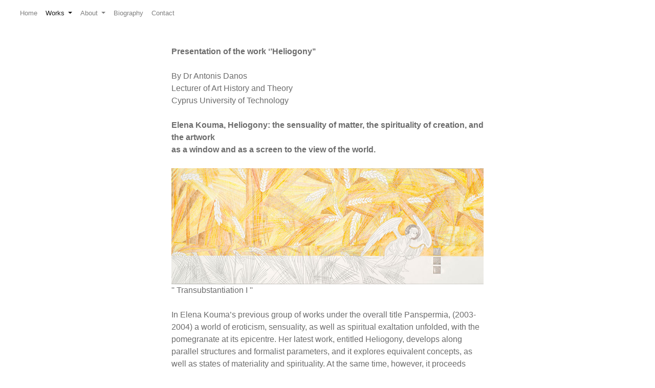

--- FILE ---
content_type: text/html
request_url: https://elenakouma.com/about-heliogony.html
body_size: 4578
content:
<!DOCTYPE html>
<html lang="en">
  <head>
    <meta charset="UTF-8">
	<meta http-equiv="X-UA-Compatible" content="IE=edge">
	<meta name="content" content="Elena Kouma is an visual artist who lives and works in Cypros and Norway" />
  <meta name="keywords" content="kunst,kunstner,maleri,tegning,installasjon Norway,art,artist,painting,drawing,installation,Cypros"/>
      
      <meta name="viewport" content="width=device-width, initial-scale=1">
      <title>Elena Kouma</title>
    <!-- Bootstrap -->
	<link href="css/bootstrap-4.0.0.css" rel="stylesheet">
      
<style type="text/css">
        
		a:link {
    text-decoration: none;
    color: #ACACAC;
    font-size: small;
}
a:visited {
    text-decoration: none;
    color: #ACACAC;
    font-size: small;
}
a:hover {
	text-decoration: none;
	color: #000000;
	font-size: small;
}
a:active {
    text-decoration: none;
    color: #ACACAC;
    font-size: small;    
}
      </style>
      <link href="css/monasbootstrap.css" rel="stylesheet" type="text/css">
      <style type="text/css">
      body,td,th {
	font-family: "Gill Sans", "Gill Sans MT", "Mymediumriad Pro", "DejaVu Sans Condensed", Helvetica, Arial, sans-serif;
	font-size: medium;
	color: #6C6C6C;
	float: right;
}
      a {
    font-size: medium;
}
      </style>
      
      <style>
        ..navbar-expand-lg
        {
            border:4px solid #000;
        }
      </style>
	
      
  </head>
  <body>
  <body bgcolor="#FFFFFF">
      <!-- body code goes here -->
      <div class="container-fluid">
      
<nav class="navbar navbar-expand-lg navbar-light"> 
    <button class="navbar-toggler" type="button" data-toggle="collapse" data-target="#navbarSupportedContent1" aria-controls="navbarSupportedContent1" aria-expanded="false" aria-label="Toggle navigation"> <span class="navbar-toggler-icon"></span> </button>
          <div class="collapse navbar-collapse" id="navbarSupportedContent1">
            <ul class="navbar-nav mr-auto">
                
               <a class="nav-link" href="index.html">Home</a>
                
              
               <li class="nav-item dropdown">
				
				<li class="nav-item active">  <a class="nav-link dropdown-toggle" href="#" id="navbarDropdown1" role="button" data-toggle="dropdown" aria-haspopup="true" aria-expanded="false"> Works </a>
                <div class="dropdown-menu" aria-labelledby="navbarDropdown1">
					
<a class="dropdown-item" href="dialogue-in-two-levels.html">Dialogue in two levels 2018-2022</a>	 
	 
					
<a class="dropdown-item" href="dialogue-between-intellect-and-matter.html">Dialogue between Intellect and Matter 2018-2021</a>
						
					
					
					
<a class="dropdown-item" href="liquid-souls.html">Liquid Souls 2010-2015</a>
	
					
<a class="dropdown-item" href="heliogony.html">Heliogony 2006-2009</a>
	
<a class="dropdown-item" href="panspermia.html">Panspermia 2002-2004</a>
					
<a class="dropdown-item" href="and-there-was-light.html">...and there was light 1999-2001</a>

<a class="dropdown-item" href="crowd.html">The Crowd 2000-2021 </a>
		
<a class="dropdown-item" href="other-work.html">Other work</a>
					
<a class="dropdown-item" href="katharsis-video.html">Katharsis – video 2018</a>
					
<div class="dropdown-divider"></div>
					
<a class="dropdown-item" href="#">Text presentations:</a>	

<a class="dropdown-item" href="about-dialogue-between -intellect-and-matter.html">Dialogue between Intellect and Matter</a>					
					
<a class="dropdown-item" href="about-liquid-souls.html">Liquid Souls</a>	
					
<a class="dropdown-item" href="about-heliogony.html">Heliogony</a>
					
<a class="dropdown-item" href="about-panspermia.html">  Panspermia</a>
					
<a class="dropdown-item" href="about-there-was-light.html">...and there was light</a>
					
<a class="dropdown-item" href="about-crowd.html"> The Crowd</a>
            </div>
              </li>
                
            <li class="nav-item dropdown"> <a class="nav-link dropdown-toggle" href="#" id="navbarDropdown7s" role="button" data-toggle="dropdown" aria-haspopup="true" aria-expanded="false"> About </a>
                <div class="dropdown-menu" aria-labelledby="navbarDropdown1"> 
                
                <a class="dropdown-item" href="artist-statement.html">Artist Statement</a> 
                    
                <a class="dropdown-item" href="publications-texts.html">Publications, texts</a>
            
                    
                <a class="dropdown-item" href="news.html">News</a>
                    
                 
                  
            </div>
              </li>
             
                <li class="nav-item"> <a class="nav-link" href="biography.html">Biography </a> </li>
             
                
              
                
                <li class="nav-item"> <a class="nav-link" href="contact.html">Contact</a> </li>
                
                
            </ul>
            
          </div>
        </nav>
    
   
		  
		  
		  
		  
<div>
<div class="row">
  <div class="col-xl-3"></div>
  <div class="col-xl-6"><br><br>
<span style="font-weight:color: #6C6C6C;"> 

</span>
<strong>Presentation of the work ‘’Heliogony’’</strong><br><br>

By  Dr Antonis Danos<br>
Lecturer of Art History and Theory<br>
Cyprus University of Technology<br><br>
<strong>Elena Kouma, Heliogony: the sensuality of matter, the spirituality of creation, and the artwork<br>
as a window and as a screen to the view of the world.</strong><br><br>
	  
<img src="bilder/ill-for-tekst/heliogony/Elana-Kouma-(7).jpg" alt="Placeholder image" width="1000" class="img-fluid"><br>

 '' Transubstantiation I ''<br><br>
 

In Elena Kouma’s previous group of works under the overall title Panspermia, (2003-2004) 
a world of eroticism, sensuality, as well as spiritual exaltation unfolded, with the pomegranate  
at its epicentre. Her latest work, entitled Heliogony, develops along parallel structures and
formalist parameters, and it explores equivalent concepts, as well as states of materiality and
spirituality. At the same time, however, it proceeds further and is differentiated in some aspects,
from her earlier creation.<br><br>
<img src="bilder/ill-for-tekst/heliogony/06.jpg" class="img-fluid" alt="Placeholder image"><br>
''Windows:homage to Giotto'',  <br><br>
In the present paintings, the pomegranate has been replaced by wheat, and the passionate red
Colour has been displaced by an ecstatic golden yellow.
In some pictures, seeds of wheat emerge from the soil, toward the light, energy, fecundation 
and abundance. In others, orgiastic efflorescence and fruit bearing occupy the painterly 
surface, as a hymn to the miracle of gestation and propagation, thanks to the life – giving energy
of the sun, which – in Kouma’s personal mythology – eventually leads to the sublimation and the
spiritualization of the material world. The golden – yellow universe that has been set up, simultaneously encloses the sensuality of material (re)creation, along with the otherworldly spirituality
of the gold colour-as-light of the Christian (especially, Byzantine) art.<br><br>

 The reference to this tradition is reinforced by the presence of angel figures. In one case, the
source of the image is a wall painting in the Hagia Sophia church in Ohrid, titled Procession of Angels<img src="bilder/bilder-mobile/heliogony/Img2313.jpg" alt="..." width="250" class=" float-right">
(1037-56). In all other instances, however, the figures derive from Giotto di Bondone’s Lamentation for 
the  Dead Christ, one of the scenes of the fresco decoration – thematic cycles on the life of Christ
and of the Virgin – at the Scrovegni Chapel in Padua, from the early 14th century. In the Lamentation,
Giotto has organized the picture in two main parts – the earthly and the heavenly realms.
In the first, the figures of the mourners constitute a wonderfully balanced composition, organized
in a logical sequence of postures and gestures, kinaesthetically related to each other, thanks to subtle
differences among them. As a result, the pain and the grief are rendered in heart-wrenching yet
mutely dignified manner. On the contrary, the small angel figures in the upper part,due to the
absence of a logical arrangement, appear in a state of amok and disharmony. It is these figures
that Kouma has appropriated, rendering them either in a crowd or in isolation, at places, in mourning,
and  elsewhere, as symbols of exaltation, spirituality and freedom. They participate in the unfolding
processes, and they eulogise the event of creation, and the progress toward the light – toward sublimation
 and apotheosis, the union of the material with the spiritual.<br><br>

<img src="bilder/bilder-mobile/heliogony/Elana-Kouma-(3).jpg" alt="..." width="250" class=" float-left padding-right">Some technical and formal elements in Kouma’s present works, (re)explore certain issues on the
‘’ nature ‘’ of representation in art, as well as on the artwork as a ‘’framework’’ or a surface for viewing.
In simiral fashion to the Panspermia paintings, in the present compositions she has used pencils for the 
main outlines, while the largest part of the picture is produced with countless, small brushstrokes 
(in acrilyc), the result of a delicate, painstaking and time-consuming process..They often allude to
carefully craffed embroideries, as if they are contemporary versions of a centuries-long, mostly
by women, tradition of craftsmanship. This tradition, which in the post-Renaissance are existed
along  ‘’high’’ art, constituted – albeit unwittingly – a counterpoint to the illusionistic character
of the latter (something that was violently overturned by the advent of modernism). This popular
creation, with the (unconscious) emphasis on the flatness of the pictorial or decorative surface, 
announced the – fully conscious – corresponding emphasis within modern art. The latter renegotiated
subversively the Renaissance and post-Renaissance approach to the two-dimensional image as a
‘’window to’’ or as a ‘’mirror of ‘’ the world.<br><br>

The most important cases at the start of that tradition, are perhaps the aforementioned picture
Cycles by Giotto at the Scrovegni Chapel. In one of her present paintings, Kouma reproduces in
its  entirety the upper part of the Lamentation for the Dead Christ, having covered the composition with series of semi-transparent, square surfaces, among which the ‘’openings’’ appear
as immaterial ‘’frames’’, delimiting the squares. We have, therefore, an interesting reversal of 
the arrangement at the Scrovegni Chapel, where the narrative scenes-‘’windows’’ are defined
by decorative (painted) ‘’frames’’. In Kouma’s works, the alternation between the opening-
‘’window’’ and the semi-trasparent ‘’screen’’, while it does not seriously obstruct the viewing
of the picture, it nevertheless constantly makes the viewer conscious of the artwork’s optical
perception, thus keeping him or her from fully abandoning one’s self to the illusionistic nature
of representation.<br><br>

The compositional and thematic integration of the ‘’opening’’ – ‘’screen’’ alternation is also 
encountered in some of her other recent works, usually in the form of the circle, thus summing
 up, one might say, the concerns and aims of the artist, as well as the notions with which
she has imbued her works: the very act of viewing and of the perception of the picture; the
reference to an in-out duality ( the two viepoints/sides of ‘’things’’ ); the schematic-symbolic
rendering of the seed as the source of life, and of the sun as source of energy. Finally, it constitutes
the focal point for the consummation of creation, where ecstasy is reached as the climax
of exaltation, and where matter is sublimated and spiritualized – a process which, for Kouma,
is at the epicentre of art.<br><br>
<img src="bilder/ill-for-tekst/heliogony/Img2320.jpg" alt="Placeholder image" width="1000" class="img-fluid">
 
<br><br><br><br><br><br>

	 	  
	  
	  
	  
<div class="col-xl-3"></div>

  
  
</div>
	
	

<br><br>

  
 </div><!--container-fluid-end-->
    <!-- jQuery (necessary for Bootstrap's JavaScript plugins) --> 
    <script src="js/jquery-3.2.1.min.js"></script>
      
      <!-- Include all compiled plugins (below), or include individual files as needed -->
    <script src="js/popper.min.js"></script> 
    <script src="js/bootstrap-4.0.0.js"></script>
  </body>
</html>

--- FILE ---
content_type: text/css
request_url: https://elenakouma.com/css/monasbootstrap.css
body_size: 1488
content:
@charset "UTF-8";
/* CSS Document */
.img-rounded {
	border-radius: 30px;
}

/*background image the wrong way below*/
.billsBgImage{
	background-image:url(images/1500x300/buildingsSky1.jpg);
	height:300px;
}
/*background image the right way below*/
.bgimage {
background-image: url(elementer/logo/ornament-logo-2.jpg);
background-size: 100%;
background-repeat:no-repeat;
}
.myBgText {
	margin-top:-190px;
	margin-left:100px;
	color:#ffffff;
	font-size:35px;
}
.bgimage-inside {
	padding-top: 13%; /* this is actually (160/1300)*100 */
	margin-top: 24px;
}
.bgimageSide {
background-image: url(images/800x500/beachHouse1.jpg);
background-size: 100%;
}
.bgimage-insideSide {
padding-top: 62.50%; /* this is actually (500/800)*100 */
}


	a:link {
	color: #999;
	text-decoration: none;
	font-size: small;
}
a:visited {
	text-decoration: none;
	color: #999;
	font-size: small;
}
a:hover {
	text-decoration: none;
	color: #666;
	font-size: small;
}
a:active {
	text-decoration: blink;
	color: #000;
	font-size: small;
}


a.link3:link {
	color: #aaaaaa;
	text-decoration: none;
	font-size: x-small;
	font-weight: normal;
	font-family: Consolas, "Andale Mono", "Lucida Console", "Lucida Sans Typewriter", Monaco, "Courier New", monospace;
    }
    a.link3:visited {
        text-decoration: none;
        color: #aaaaaa;
        font-size: x-small;
    }
    a.link3:hover {
        text-decoration: none;
        color: #cccccc;
        font-size: x-small;
    }
    a.link3:active {
	text-decoration: none;
	color: #aaaaaa;
	font-size: x-small;
	font-family: Consolas, "Andale Mono", "Lucida Console", "Lucida Sans Typewriter", Monaco, "Courier New", monospace;	
    }
	
a.link4:link {
	color: #6c6c6c;
	text-decoration: none;
	font-size: medium;
	
    }
    a.link4:visited {
	text-decoration: none;
	color: #6c6c6c;
	font-size: medium;
    }
    a.link4:hover {
	text-decoration: none;
	color: #000000;
	font-size: medium;
        
    }
    a.link4:active {
	text-decoration: none;
	color: #6c6c6c;
	font-size: medium;
	
    }

	
a.link5:link {
	color: #EF9343;
	text-decoration: none;
	font-size: medium;
	
    }
    a.link5:visited {
	text-decoration: none;
	color: #EF9343;
	font-size: medium;
    }
    a.link5:hover {
	text-decoration: none;
	color: #000000;
	font-size: medium;
        
    }
    a.link5:active {
	text-decoration: none;
	color: #EF9343;
	font-size: medium;
	
    }
	
a.gill-sans {
	text-decoration: none;
	color: #aaaaaa;
	font-size: x-small;
	font-family: Gill Sans,Gill Sans MT,Calibri,sans-serif;	
    }	



.carousel-indicators-numbers li {
  text-indent: 0;
  margin: 0 5px;
  width: 18px;
  height: 18px;
  border: none;
  border-radius: 100%;
  line-height: 18px;
  color: #ADADAD;
  background-color: #fff;
  transition: all 0.25s ease;
font-size: small
}
.carousel-indicators-numbers li.visited, .carousel-indicators-numbers li:hover, .carousel-indicators-numbers li.active {
  margin: 0 5px;
  width: 18px;
  height: 18px;
  background-color: #fff;
	font-size: small;
	 color: #525151;	
}




ul {
  padding:0 0 0 0;
  margin:0 0 0 0;
}
ul li {
  list-style:none;
  margin-bottom:25px;
}
ul li img {
  cursor: pointer;
}

	
	.adresselinje {
    font-size: small;
	color: #000000;
	font-family: Gotham, "Helvetica Neue", Helvetica, Arial, sans-serif;
	text-align: left;
	}
	
	
.black {
	height: 25px;
	padding-top: 3px;
	background-color: #000000;
	padding-bottom: 0px;
	margin-bottom: 0px;
	color: #7EA2EA;
	font-weight: normal;
}

.grey{
	background-color: #ffffff;
	border: 1px solid #eeeeee;
	
}	

.whiteInfo {
	height: 40px;
	background-color: #ffffff;
	border: 0px solid #0a5e5c;
	color: #cccccc;
	padding-left: 10px;
	
	font-size: small;
	font-weight: normal;
	text-align: left
	
	
	}
.mellom{
	background-color: #eeeeee;
	height: 10px;
}	

.padding-bottom{
	padding-bottom: 10px;
}
.padding-top{
	padding-top: 10px;
}	
.padding-right{
	padding-right: 10px;
}	
.padding-left{
	padding-left: 10px;
}
.mellomHvit{
	background-color: #ffffff;
	height: 5px;
}	
	
.black h1{
	color: #ffffff;
	font-size: 18px;
}
.white {
	background-color: #ffffff;
	color: #000000;
	text-align: left;
	padding-left: 0px;
	padding-right: 0px;
	font-weight: normal;
	font-family: Gotham, "Helvetica Neue", Helvetica, Arial, sans-serif;
	font-size: small;
	list-style-type: none;
}

.whiteSitat {
	background-color: #ffffff;
	color: #4A6A08;
	text-align: left;
	padding-left: 0px;
	padding-right: 0px;
	font-weight: normal;
	font-family: Gotham, "Helvetica Neue", Helvetica, Arial, sans-serif;
	font-size: small;
	list-style-type: none;
}
.whiteCenter {
	background-color: #ffffff;
	color: #4A6A08;
	text-align: center;
	padding-left: 0px;
	padding-right: 0px;
	font-weight: normal;
	font-family: Gotham, "Helvetica Neue", Helvetica, Arial, sans-serif;
	font-size: small;
}
.whiteCenterNormal {
	background-color: #ffffff;
	color: #4A6A08;
	text-align: center;
	padding-left: 0px;
	padding-right: 0px;
	font-style: normal;
	font-weight: normal;
	font-family: Gotham, "Helvetica Neue", Helvetica, Arial, sans-serif;
	font-size: small;
}

.whiteRight {
	background-color: #ffffff;
	color: #4A6A08;
	text-align: right;
	padding-left: 0px;
	padding-right: 0px;
	font-style: normal;
	font-weight: normal;
	font-family: Gotham, "Helvetica Neue", Helvetica, Arial, sans-serif;
	font-size: small;
}

.WhiteEmpty {
	height: 20px;
	background-color: #ffffff;
	
	color: #666666;
	padding-top: 1px;
	padding-bottom: 1px;
	margin-top: 100px;
	text-align: center;
	font-size: small;
	font-family: Gotham, "Helvetica Neue", Helvetica, Arial, sans-serif;
}


.myText {
	padding-left:3%;
	padding-right:3%;
	padding-top:10px;
	
}
.myText h1{
	color:#999999;
}

.caption-elena {
	text-align: center;
	margin-top:10px;
	font-size: small;
	font-family: "Gill Sans", "Gill Sans MT", "Myriad Pro", "DejaVu Sans Condensed", Helvetica, Arial, "sans-serif";
	{
	color:#999999;
}
}


.footer {
	text-align: center;
	margin-top:10px;
	font-size: small;
	font-family: Gotham, "Helvetica Neue", Helvetica, Arial, sans-serif;
	background-color: #EEEEEE;
}
	

.imageBgr1 {
	border-right-style: solid;
	border-bottom-style: none;
	border-bottom: none;
	color: #000000;
	text-align: left;
	padding-left: 10px;
	padding-right: 10px;
}
.imageBgr2 {
	border-bottom-width: 1px;
	border-top-width: 1px;
	border-bottom: none;
	color: #000000;
	text-align: left;
	padding-left: 10px;
	padding-right: 10px;
}
.yellow {
	height: 100px;
	background-color: #E9EF0B;
	border: 2px solid #000000;
	margin-top: 37px;
}
h1 {
	text-align:center;
}
body {
	font-size:20px;
}

@media (max-width: 399px){
}
